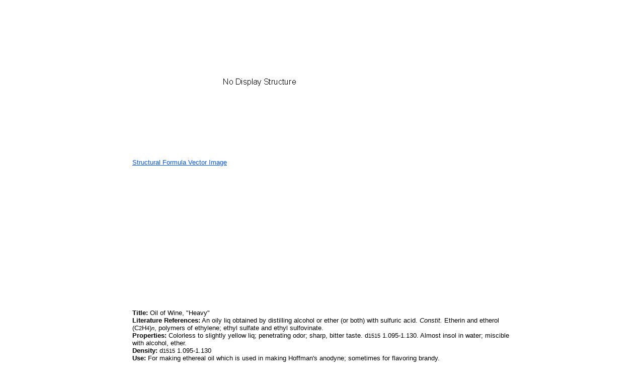

--- FILE ---
content_type: text/html; charset=utf-8
request_url: https://www.drugfuture.com/chemdata/Oil-of-Wine-Heavy.html
body_size: 1926
content:


<!DOCTYPE html PUBLIC "-//W3C//DTD XHTML 1.0 Transitional//EN" "http://www.w3.org/TR/xhtml1/DTD/xhtml1-transitional.dtd">
<html xmlns="http://www.w3.org/1999/xhtml">
<head>
    <meta http-equiv="Content-Type" content="text/html; charset=utf-8" />
    <link href="/css/css.css" rel="stylesheet" type="text/css" />
    <style type="text/css">
        a{color:#0055FF;}
        a:visit{color:#0055FF;}
        a:visited{color:#0055FF;}
    </style>
    <title>
        Oil of Wine, "Heavy"</title>
    <meta content="Oil of Wine, "Heavy"" name="keywords" />
</head>
<body>
    <table align="center" width="760">
        <tr>
            <td>
                <table cellspacing="0" cellpadding="0" border="0" align="left"><tr><td><image src="structure/Oil-of-Wine-Heavy.gif" alt="Oil of Wine, "Heavy"" /></td></tr><tr><td><a href="stremf/Oil-of-Wine-Heavy.emf" target="_blank"><span style="font-family:Arial; font-size:13px">Structural Formula Vector Image</span></a></td></tr><tr><td><script type="text/javascript"><!--
google_ad_client = "pub-1490375427745779";
/* 336x280 cds */
google_ad_slot = "2199354553";
google_ad_width = 336;
google_ad_height = 280;
//-->
</script>
<script type="text/javascript"
src="//pagead2.googlesyndication.com/pagead/show_ads.js">
</script><script type="text/javascript"><!--
google_ad_client = "pub-1490375427745779";
/* 336x280 cds */
google_ad_slot = "2199354553";
google_ad_width = 336;
google_ad_height = 280;
//-->
</script>
<script type="text/javascript"
src="//pagead2.googlesyndication.com/pagead/show_ads.js">
</script></td></tr><tr><td><div align="left" style="margin-left: 0pt;"><span style='font-family:Arial; font-size:13px; color:#000000'><b>Title:</b>  Oil of Wine, "Heavy"</span></div>
<div align="left" style="margin-left: 0pt;"><span style='font-family:Arial; font-size:13px; color:#000000'><b>Literature References:</b>  An oily liq obtained by distilling alcohol or ether (or both) with sulfuric acid.  <i>Constit.</i>  Etherin and etherol (C</span><span style='font-family:Arial; font-size:11px; color:#000000'>2</span><span style='font-family:Arial; font-size:13px; color:#000000'>H</span><span style='font-family:Arial; font-size:11px; color:#000000'>4</span><span style='font-family:Arial; font-size:13px; color:#000000'>)</span><span style='font-family:Arial; font-size:11px; color:#000000'><i>n</i></span><span style='font-family:Arial; font-size:13px; color:#000000'>, polymers of ethylene; ethyl sulfate and ethyl sulfovinate.</span></div>
<div align="left" style="margin-left: 0pt;"><span style='font-family:Arial; font-size:13px; color:#000000'><b>Properties:</b>  Colorless to slightly yellow liq; penetrating odor; sharp, bitter taste.  d</span><span style='font-family:Arial; font-size:11px; color:#000000'>1515</span><span style='font-family:Arial; font-size:13px; color:#000000'> 1.095-1.130.  Almost insol in water; miscible with alcohol, ether.</span></div>
<div align="left" style="margin-left: 0pt;"><span style='font-family:Arial; font-size:13px; color:#000000'><b>Density:</b>  d</span><span style='font-family:Arial; font-size:11px; color:#000000'>1515</span><span style='font-family:Arial; font-size:13px; color:#000000'> 1.095-1.130</span></div>
<div align="left" style="margin-left: 0pt;"><span style='font-family:Arial; font-size:13px; color:#000000'><b>Use:</b>  For making ethereal oil which is used in making Hoffman's anodyne; sometimes for flavoring brandy. </span></div></td></tr><tr><td><script type="text/javascript"><!--
google_ad_client = "pub-1490375427745779";
/* 728x90, cds */
google_ad_slot = "4626937294";
google_ad_width = 728;
google_ad_height = 90;
//-->
</script>
<script type="text/javascript"
src="//pagead2.googlesyndication.com/pagead/show_ads.js">
</script></td></tr></table>
            </td>
        </tr>
        <tr>
            <td>
                <br /><span style="font-family:Arial; font-size:13px; color:#000000"><b>Other Monographs:</b></span><br /><table cellspacing="1" cellpadding="1" border="0" align="left"><tr><td><a href="Gold-Trioxide.html"><span style="font-family:Arial; font-size:13px">Gold Trioxide</span></a></td><td><a href="Metofoline.html"><span style="font-family:Arial; font-size:13px">Metofoline</span></a></td><td><a href="Zirconium-Iodide.html"><span style="font-family:Arial; font-size:13px">Zirconium Iodide</span></a></td><td><a href="Ethyl-Isobutyrate.html"><span style="font-family:Arial; font-size:13px">Ethyl Isobutyrate</span></a></td></tr><tr><td><a href="Diethylaminosulfur-Trifluoride.html"><span style="font-family:Arial; font-size:13px">Diethylaminosulfur Trifluoride</span></a></td><td><a href="Isofezolac.html"><span style="font-family:Arial; font-size:13px">Isofezolac</span></a></td><td><a href="alpha-Methylene-Butyrolactone.html"><span style="font-family:Arial; font-size:13px">&#945;-Methylene Butyrolactone</span></a></td><td><a href="Fenamidone.html"><span style="font-family:Arial; font-size:13px">Fenamidone</span></a></td></tr><tr><td><a href="8-Hydroxy-7-iodo-5-quinolinesulfonic-Acid.html"><span style="font-family:Arial; font-size:13px">8-Hydroxy-7-iodo-5-quinolinesulfonic Acid</span></a></td><td><a href="Clotrimazole.html"><span style="font-family:Arial; font-size:13px">Clotrimazole</span></a></td><td><a href="Anagestone.html"><span style="font-family:Arial; font-size:13px">Anagestone</span></a></td><td><a href="Iobenguane.html"><span style="font-family:Arial; font-size:13px">Iobenguane</span></a></td></tr><tr><td><a href="2-Diethylaminoethanol.html"><span style="font-family:Arial; font-size:13px">2-Diethylaminoethanol</span></a></td><td><a href="Piperitone.html"><span style="font-family:Arial; font-size:13px">Piperitone</span></a></td><td><a href="p-Chlorophenacyl-Bromide.html"><span style="font-family:Arial; font-size:13px"><i>p-</i>Chlorophenacyl Bromide</span></a></td><td><a href="Sulfabromomethazine.html"><span style="font-family:Arial; font-size:13px">Sulfabromomethazine</span></a></td></tr></table>
            </td>
        </tr>
        <tr>
            <td>
                &copy;2006-2023 <a href="//www.drugfuture.com" target="_blank">DrugFuture</a>-><a href="/chemdata" target="_blank">Chemical Index Database</a><script charset="UTF-8" id="LA_COLLECT" src="//sdk.51.la/js-sdk-pro.min.js"></script><script>LA.init({id: "JeYGFzNXOyg2JqHb",ck: "JeYGFzNXOyg2JqHb"})</script>
            </td>
        </tr>
    </table>
</body>
</html>


--- FILE ---
content_type: text/html; charset=utf-8
request_url: https://www.google.com/recaptcha/api2/aframe
body_size: 266
content:
<!DOCTYPE HTML><html><head><meta http-equiv="content-type" content="text/html; charset=UTF-8"></head><body><script nonce="VasKixm-Ek0zsWHInuI_mw">/** Anti-fraud and anti-abuse applications only. See google.com/recaptcha */ try{var clients={'sodar':'https://pagead2.googlesyndication.com/pagead/sodar?'};window.addEventListener("message",function(a){try{if(a.source===window.parent){var b=JSON.parse(a.data);var c=clients[b['id']];if(c){var d=document.createElement('img');d.src=c+b['params']+'&rc='+(localStorage.getItem("rc::a")?sessionStorage.getItem("rc::b"):"");window.document.body.appendChild(d);sessionStorage.setItem("rc::e",parseInt(sessionStorage.getItem("rc::e")||0)+1);localStorage.setItem("rc::h",'1768707800016');}}}catch(b){}});window.parent.postMessage("_grecaptcha_ready", "*");}catch(b){}</script></body></html>